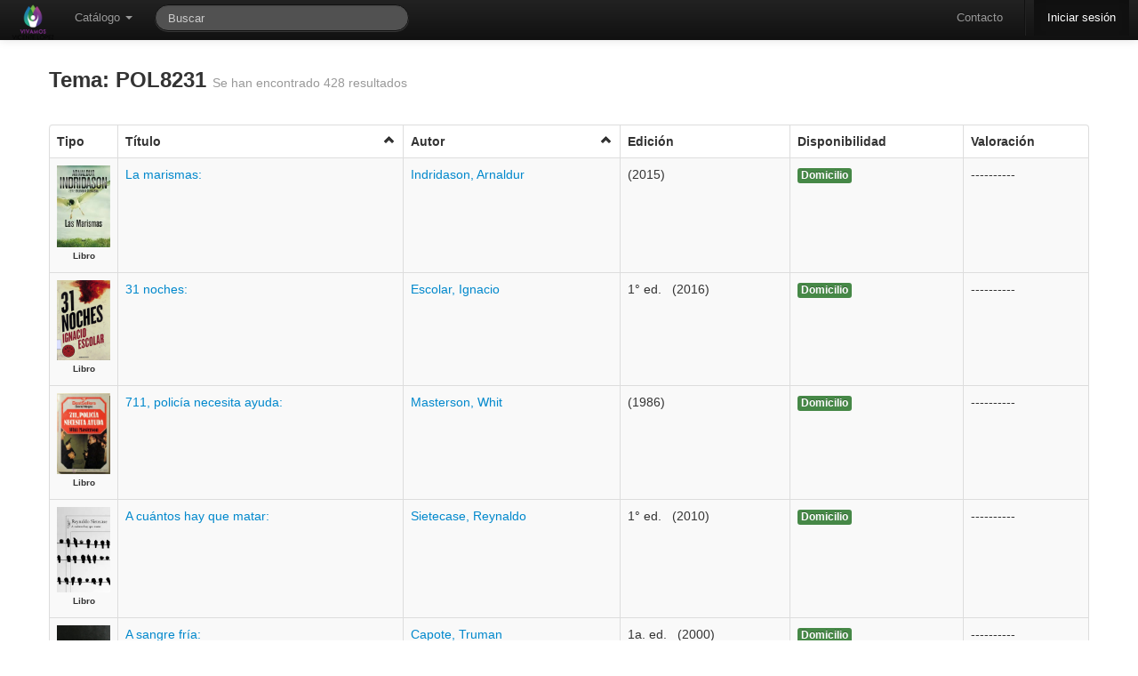

--- FILE ---
content_type: text/html; charset=utf-8
request_url: https://bibliotecamunicipal.vicentelopez.gov.ar/meran/opac-busquedasDB.pl?tipoAccion=BUSQUEDA_AVANZADA&tema=POL8231
body_size: 7657
content:
<!DOCTYPE html>
<html lang="es-ES">

<head>
  <meta http-equiv="Content-Type" content="text/html; charset=utf-8" />
  <meta http-equiv="cache-control" content="no-cache" />
  <meta http-equiv="expires" content="3600" />
  <meta name="revisit-after" content="2 days" />
  <meta name="robots" content="index,follow" />
  <meta name="publisher" content="Grupo Meran" />
  <meta name="copyright" content="" />
  <meta name="author" content="Grupo Meran" />
  <meta name="distribution" content="global" />
  <meta name="description" content="OPAC" />
  <meta name="keywords" content="Your keywords, keywords, keywords, here ..." />
  <meta name="viewport" content="width=device-width, initial-scale=1.0">
  
  <!-- Le HTML5 shim, for IE6-8 support of HTML5 elements -->
  <!--[if lt IE 9]>
    <script src="//html5shim.googlecode.com/svn/trunk/html5.js"></script>
  <![endif]-->


    <!-- Le fav and touch icons -->
    <link rel="shortcut icon" href="/includes/css/favicon.ico">
    <link rel="apple-touch-icon" href="images/apple-touch-icon.png">
    <link rel="apple-touch-icon" sizes="72x72" href="images/apple-touch-icon-72x72.png">
    <link rel="apple-touch-icon" sizes="114x114" href="images/apple-touch-icon-114x114.png">
       
  <link rel="stylesheet" href="/opac-tmpl/temas/default/includes/opac.css" />
  <link rel='stylesheet' media='screen and (max-width: 900px)' href="/opac-tmpl/temas/default/includes/opac-FF_fix.css" />  
  <link rel="stylesheet" href="/includes/jquery/fancybox/fancybox.css" type="text/css" media="screen" />
  <link rel="stylesheet" href="/includes/css/print-opac.css" type="text/css" media="print" />

  <script type="text/javascript">
    var token               = '';
    var imagesForJS         = '/opac-tmpl/temas/POL8231/imagenes';
    var M_LIMITE_RESULTADOS = 200 + "";
    var URL_PREFIX          = '/meran';

  </script>

  
<script type="text/javascript">

    // MENSAJES PARA USUARIOS

    PASSWORDS_DISTINTAS = "Las claves son distintas, ingreselas nuevamente.";

    PASSWORD_EN_BLANCO = "Las clave no puede estar en blanco, ingreselas nuevamente.";

    LAS_CLAVES_SON_DISTINTAS= "Las claves son distintas. Ingreselas nuevamente.";

    CAMBIO_DE_CONTRASENIA= "Cambio de Contraseña";

    ESTA_SEGURO_QUE_DESEA_RESERVAR= 'Realmente desea reservar el ejemplar?';

    ESTA_SEGURO_QUE_DESEA_CANCELAR_RESERVA= 'Realmente desea cancelar la reserva?';

    FAVORITE_ADDED= 'Se agrego el favorito correctamente.';

    FAVORITE_ADDED_ERROR= 'No se pudo agregar el favorito';

    FAVORITE_DELETED= 'Se elimino el favorito correctamente.';

    FAVORITE_CONFIRM_DELETE= 'Desea borrar el favorito?';

    FAVORITE_DELETED_ERROR= 'No se pudo eliminar el favorito';

    CATALOGO_TITLE= 'Alerta de Catalogo';

    OPAC_ALERT_TITLE= 'Alerta de La Biblioteca';
    ARRASTRAR_IMAGEN = "Arrastre para subir la imagen";
    SUBIR_IMAGEN = "Seleccionar imagen";
    POR_FAVOR_INGRESE_SU_APELLIDO   = "Por favor, ingrese su apellido";
    POR_FAVOR_INGRESE_SU_NOMBRE     = "Por favor, ingrese su/s nombre/s";
    POR_FAVOR_INGRESE_SU_MENSAJE    = "Por favor, ingrese su mensaje";
    POR_FAVOR_INGRESE_UNA_DIR_DE_EMAIL_VALIDA= "Por favor, ingrese una direcci\\u00f3n de email v\\u00e1lida";
    
    POR_FAVOR_INGRESE_DEPARTAMENTO= "Por favor, ingrese un departamento";
    
    SEGURO_OCULTAR_NOVEDAD="Esta seguro que quiere ocultar esta novedad?";

    //Mensajes para recomendaciones

    POR_FAVOR_INGRESE_UN_AUTOR = "Por favor, ingrese un autor";
    POR_FAVOR_INGRESE_UN_TITULO = "Por favor, ingrese un titulo";
    POR_FAVOR_INGRESE_UNA_EDICION = "Por favor, ingrese una edicion";
    POR_FAVOR_INGRESE_UNA_EDITORIAL = "Por favor, ingrese una editorial";
    POR_FAVOR_INGRESE_UNA_CANTIDAD = "Por favor, ingrese una cantidad v\\u00e1lida";
    POR_FAVOR_INGRESE_UN_MOTIVO = "Por favor, ingrese un motivo";

    /*=================================================File Uploader=========================================================*/
    TYPE_ERROR  = " Error en {file}: Solamente se permiten extensiones {extensions}";
    SIZE_ERROR  = "{file} es muy grande, el maximo tama&ntilde;o es {sizeLimit}.";
    EMPTY_ERROR = "{file} esta vacio. Elija un archivo con contenido, por favor.";
    ON_LEAVE    = "The files are being uploaded, if you leave now the upload will be cancelled.";  
     /*=================================================Fin File Uploader=========================================================*/

</script>

  <script src="/includes/jquery/jquery.js"></script>
<script src="/includes/bootstrap/js/bootstrap.min.js"></script>
<script src="/includes/bootstrap/js/bootstrap-datepicker.js"></script>
<script type="text/javascript" src="/includes/jquery/bootbox.min.js"></script>


    <script>
      /* Update datepicker plugin so that MM/DD/YYYY format is used. */
      $.extend($.fn.datepicker.defaults, {
        parse: function (string) {
          var matches;
          if ((matches = string.match(/^(\d{2,2})\/(\d{2,2})\/(\d{4,4})$/))) {
            return new Date(matches[3], matches[1] - 1, matches[2]);
          } else {
            return null;
          }
        },
        format: function (date) {
          var
            month = (date.getMonth() + 1).toString(),
            dom = date.getDate().toString();
          if (month.length === 1) {
            month = "0" + month;
          }
          if (dom.length === 1) {
            dom = "0" + dom;
          }
          return dom + "/" + month + "/" + date.getFullYear();
        }
      });  
    </script>
  <script src="/includes/AjaxHelper.js" type="text/javascript"></script>
  <script src="/includes/jquery/ui/ui-min.js" type="text/javascript"></script>
  <script src="/includes/jquery/ui/core.js" type="text/javascript"></script>
  <!-- Librerias necesarias para manejar el Autocomplete -->
<link href="/includes/jquery/jquery.autocomplete.css" type="text/css" rel="stylesheet" />
<script type="text/javascript" src="/includes/jquery/jquery.autocomplete-min.js"></script>
<script type="text/javascript" src="/includes/AutocompleteHelper.js"></script>

  <script src="/includes/jquery/jquery.wysiwyg.js" type="text/javascript"></script>
  <script src="/includes/json/jsonStringify.js" type="text/javascript"></script>
  <script src="/includes/MessageHelper.js" type="text/javascript"></script>
  <script src="/opac-tmpl/includes/circulacionOPAC.js" type="text/javascript"></script>
  <script src="/opac-tmpl/includes/favoritos.js" type="text/javascript"></script>
  <script type="text/javascript" src="/includes/jquery/jquery.expander.js"></script>
  <script type="text/javascript" src="/includes/jquery/jquery.nanoscroller.js"></script>
  <script src="/includes/util.js" type="text/javascript"></script>
  <script src="/includes/md5.js" type="text/javascript"></script>
  <script src="/includes/sha1.js" type="text/javascript"></script>
  <script src="/includes/jsthread.js" type="text/javascript"></script>
  <script type="text/javascript" src="/includes/opac.js"></script>	
  <script type="text/javascript" src="/includes/jquery/jquery.alerts.js"></script>	
  <script type="text/javascript" src="/includes/jquery/fancybox/fancybox.js"></script>
  <script type="text/javascript" src="/includes/jquery/jquery.raty.min.js"></script>
  <script type="text/javascript" src="/includes/jquery/jquery.tmpl.js"></script>
  <script type="text/javascript" src="/includes/modernizr.js"></script>
  

  <script type="text/javascript">

//VARIABLES PARA ui.datepicker.js
CLOSE_TEXT = "Cerar";
CLOSE_STATUS = "Close without change";
CLEAR_TEXT = "Limpiar";
CLEAR_STATUS = "Borrar la fecha actual";
CURRENT_TEXT = "Hoy";
CURRENT_STATUS = "Mostrar mes actual";
NEXT_TEXT = "Siguiente";
NEXT_STATUS = "Mostrar el siguiente mes";
MONTH_STATUS = "Mostrar un mes diferente";
YEAR_STATUS = "Mostrar un año diferente";
WEEK_HEADER = "Smna";
WEEK_STATUS = "Semana del mes";
DAY_STATUS = "Primer día de la semana";
DATE_STATUS = "Seleccione DD/MM/d";
PREV_TEXT = "Anterior";
PREV_STATUS= "Mostrar la fecha anterior";
DATE_STATUS = "Seleccione Dia/Mes/Año";
INIT_STATUS = "Seleccione una fecha";
DATE_FORMAT = "dd/mm/yy";
SHOW_PREVIOUS = "Mostrar anterior";
SHOW_NEXT = "Mostrar siguiente";
SHOW_DIFERENT = "Mostrar uno diferente";


LOADING_RESULTS = "Cargando resultados";
OF = "de";
// END VARIABLES PARA ui.datepicker.js

//Para DataTables

S_LENGTH_MENU= 'Mostrar _MENU_ registros por pagina';
S_ZERO_RECORDS= 'No se encontraron coincidencias';
S_INFO= 'Mostrando _START_ a _END_ registros';
S_INFO_EMPTY= 'Mostrando 0 a 0 registros';
S_INFO_FILTERED= '(filtrados de _MAX_ registros totales)';
S_SEARCH= 'Filtrar: ';


//FIN PARA CALENDAR
CANCELAR= 'Cancelar';
OK= 'Ok';
EDITABLE_MSG= 'Editar...';

</script>
  <title>
    
        BIBLIOTECA MUNICIPAL J. F. GONZALEZ
    
  </title>

  

    <script type="text/javascript">    

      $(document).ready(function() {
  			$('.popover_button').popover({delay: { show: 600, hide: 100 }, trigger: 'hover'});
  			$(".alert").alert();
            
                      $(function () {
                          var $alert = $('#alert_msg_main');
                          if($alert.length)
                          {
                              $alert.animate({height: $alert.css('line-height') || '50px'}, 200)
                              .click(function () {
                                  window.close;
                                  $alert.animate({height: '0'}, 200);
                              });
                          }
                      });
               
        $('#input-bar-search-opac-main').focus();   	
        });
	</script>
	
	
	</head>
	
	<!-- Global IE fix to avoid layout crash when single word size wider than column width -->
	<!--[if IE]><style type="text/css"> body {word-wrap: break-word;}</style><![endif]-->
	    
	<body lang="es-Es" data-spy="scroll" data-target=".side_bar">
	<!-- POAR AHORA ES LA NAV -->

	  <div id="ajax-indicator" class="modal hide fade loading">
			<div class="circle"></div>
			<div class="circle1"></div>
  	  </div>
	
	   <div class="navbar navbar-inverse navbar-fixed-top">
    <div class="navbar-inner">
      <div class="container" style="width: auto;">
        <a class="btn btn-navbar" data-toggle="collapse" data-target=".nav-collapse">
          <span class="icon-bar"></span>
          <span class="icon-bar"></span>
          <span class="icon-bar"></span>
        </a>
        <div id="opacLogo">
          
          	<a href="/meran/opac-main.pl" class="logo_opac_menu">
          		<img src="/private-uploads/logos/MERA-UI.png" />
          	</a>
          
        </div>
        <div class="nav-collapse">
          <ul class="nav">
	            <li class="dropdown">
	              <a href="#" class="dropdown-toggle" data-toggle="dropdown">Cat&aacute;logo <b class="caret"></b></a>
	              <ul class="dropdown-menu">
			            <li>
			                <a href='/meran/opac-advanced_search.pl' onclick='0' title='B&uacute;squeda Avanzada' ><i class='icon-search'></i>B&uacute;squeda Avanzada</a>
			            </li>
			            <li>
			                <a href='/meran/opac-estante.pl' onclick='0' title='Estantes Virtuales' ><i class='icon-folder-open'></i> Estantes Virtuales</a>
			            </li>   
		            </ul>
	            </li>  
	                 
          </ul> 
          <form class="navbar-search pull-left" action="/meran/opac-busquedasDB.pl" method="get" onsubmit="startOverlay(); return true;">
              <input type="text" name="string" id="search_bar" class="search-query span3" placeholder="Buscar"
                   		  x-webkit-speech onwebkitspeechchange="javascript:startSearch();" 
                   		  speech onspeechchange="javascript:startSearch();"
                   		  value=""
              >
              <input type="hidden" name="tipoAccion" value="BUSQUEDA_COMBINABLE" />
              <input type="hidden" name="token" value="" />
          </form>

          <ul class="nav pull-right">
            <li>
                    <a href='/meran/opac-contact.pl' onclick='0' title='Contacto' >Contacto</a>
			 </li>
            <li class="divider-vertical"></li>
			
            	<li class="active" >
            	
                      <a href='/meran/auth.pl' onclick='0' title='Iniciar sesi&oacute;n' >Iniciar sesi&oacute;n</a>
            	</li>
            
          </ul>
        </div><!-- /.nav-collapse -->
      </div>
    </div><!-- /navbar-inner -->
  </div>

	   	   
		<div class="container main_content" id="principal">	
				  <div id="end_top">
					    
		  			</div>	   
			        
			        
			              <script type="text/javascript">
    ORDEN ="";
    SENTIDO_ORDEN ="0";
    PRIMERA_VEZ = "1";

    function cambiarSentidoOrd(){
      if (SENTIDO_ORDEN){
        $('#icon_'+ ORDEN).attr("class","icon-chevron-up click");
      } else {
        $('#icon_'+ ORDEN).attr("class","icon-chevron-down click");
      }
    }


    function submitForm(form_id) {
        $('#' + form_id).submit();
    }

    	

      function ordenar_busqueda_opac(orden){
        if (PRIMERA_VEZ == "2"){
             SENTIDO_ORDEN= 0;
             PRIMERA_VEZ="1";
       } else {
            if (orden == ORDEN) {
                    if (SENTIDO_ORDEN == 1){
                        SENTIDO_ORDEN= 0;
                    } else{
                        SENTIDO_ORDEN= 1;
                    }
            }  else {
                      SENTIDO_ORDEN= 0;
                      ORDEN = orden;
            }
        }
      
        $('#orden').val(ORDEN);
        $('#sentido_orden').val(SENTIDO_ORDEN);
        $('#primera_vez').val(PRIMERA_VEZ);

        cambiarSentidoOrd();
        $('#ordenar_tabla').submit();

    }   


	function generarPDF(form_id) {
		$('#export').val("1");
        $('#' + form_id).submit();
    }

    $(document).ready(function() {
        $('.fancylink').fancybox();
    });
</script>


	        	<div>
		        	
			          
            		<div class="page-header" style="border-bottom: none; padding-bottom: 0px;">
            			<h3>
		            		
		            			 Tema: POL8231
		            		
	            			<small>Se han encontrado 428 resultados</small>
            			</h3>
            		</div>
            		
            		
			    </div>



          




    
      
                <script type="text/javascript">
                </script>
      
                <script type="text/javascript">
                </script>
      
                <script type="text/javascript">
                </script>
      
                <script type="text/javascript">
                </script>
      
                <script type="text/javascript">
                </script>
      
                <script type="text/javascript">
                </script>
      
                <script type="text/javascript">
                </script>
      
                <script type="text/javascript">
                </script>
      
                <script type="text/javascript">
                </script>
      
                <script type="text/javascript">
                </script>
      

    
            
            
    
    
    
    
             <table id=tablaResult class='table table-striped table table-bordered'><thead><th>Tipo</th><th class='click' id='columna_titulo' onclick=ordenar_busqueda_opac('titulo')>T&iacute;tulo <i id='icon_titulo' class='icon-chevron-up click' style='float:right;'></th><th class='click' id='columna_autor' onclick=ordenar_busqueda_opac('autor')>Autor <i id='icon_autor' class='icon-chevron-up click' style='float:right;'></th><th>Edici&oacute;n</th><th>Disponibilidad</th><th>Valoraci&oacute;n</th></thead>
             <tbody>  
                
                    <tr>


                     <td style="width: 60px;">
                      
                             
                               
                                
                                  
                               
                              
                                
                                  
                                    <a class="fancylink" rel="group_" href="/uploads/covers-added/974e53cc9e9877079c911c047304ce10.jpeg">
                                      <img class="cover_result" alt="coverllll" src="/uploads/covers-added/974e53cc9e9877079c911c047304ce10.jpeg" title="Portada" />
                                   </a>
                                
                               
                              
                            
                      
                         <br />
                         <center><div style="font-weight: bold; font-size: 10px; clear:both;" >Libro </div></center>
                     </td>

                        <td>	
                            
                                    <a href='/meran/opac-detail.pl?id1=18633' onclick='startOverlay();' title='Mostrar Detalle del registro' > La marismas:  </a>
                            
                        </td>

                        <td>
                            
                                <a href='/meran/opac-busquedasDB.pl?tipoAccion=BUSQUEDA_AVANZADA&autor=Indridason, Arnaldur' onclick='0' title='Buscar de este autor' >Indridason, Arnaldur</a>                                
                            
                        </td>

                        <td>
                        
							
								<span id="grupos_18633" class="detalle_registro_edicion">
									
										
										
											
												(2015)<br/>
											
										
											
									
								</span>
						  <script type="text/javascript">$("#grupos_18633").expander({
							  slicePoint: 2000, 
							  widow: 10,
							  expandEffect: 'fadeIn', 
							  expandText: '<i class="icon-arrow-down"></i>',
							  userCollapseText: '<i class="icon-arrow-up"></i>',
                              expandPrefix: '',
							});
						 </script>
							
						
   


   	  					

                        </td>

                        <td>
                            
                                
                                	
                                    
                                        
                                    	<span class="label  label-success ">Domicilio</span>
                                        <br /><br />
                                    
                                
                                	
                                    
                                
                            
                        </td>
                        <td class="span2">
                            
	                           ----------
	                         
                        </td>
                        
                    </tr>
        			<script>
						$('#rating_18633').raty({
							  readOnly : true,
							  half  : true,
							  score    : 0,
						});
					</script>

                
                    <tr>


                     <td style="width: 60px;">
                      
                             
                               
                                
                                  
                               
                              
                                
                                  
                                    <a class="fancylink" rel="group_" href="/uploads/covers-added/be3c9627273003246d02380bdddb8ae8.jpeg">
                                      <img class="cover_result" alt="coverllll" src="/uploads/covers-added/be3c9627273003246d02380bdddb8ae8.jpeg" title="Portada" />
                                   </a>
                                
                               
                              
                            
                      
                         <br />
                         <center><div style="font-weight: bold; font-size: 10px; clear:both;" >Libro </div></center>
                     </td>

                        <td>	
                            
                                    <a href='/meran/opac-detail.pl?id1=7669' onclick='startOverlay();' title='Mostrar Detalle del registro' >31 noches:  </a>
                            
                        </td>

                        <td>
                            
                                <a href='/meran/opac-busquedasDB.pl?tipoAccion=BUSQUEDA_AVANZADA&autor=Escolar, Ignacio' onclick='0' title='Buscar de este autor' >Escolar, Ignacio</a>                                
                            
                        </td>

                        <td>
                        
							
								<span id="grupos_7669" class="detalle_registro_edicion">
									
										
											1° ed. &nbsp;
										
										
											
												(2016)<br/>
											
										
											
									
								</span>
						  <script type="text/javascript">$("#grupos_7669").expander({
							  slicePoint: 2000, 
							  widow: 10,
							  expandEffect: 'fadeIn', 
							  expandText: '<i class="icon-arrow-down"></i>',
							  userCollapseText: '<i class="icon-arrow-up"></i>',
                              expandPrefix: '',
							});
						 </script>
							
						
   


   	  					

                        </td>

                        <td>
                            
                                
                                	
                                    
                                        
                                    	<span class="label  label-success ">Domicilio</span>
                                        <br /><br />
                                    
                                
                                	
                                    
                                
                            
                        </td>
                        <td class="span2">
                            
	                           ----------
	                         
                        </td>
                        
                    </tr>
        			<script>
						$('#rating_7669').raty({
							  readOnly : true,
							  half  : true,
							  score    : 0,
						});
					</script>

                
                    <tr>


                     <td style="width: 60px;">
                      
                             
                               
                                
                                  
                               
                              
                                
                                  
                                    <a class="fancylink" rel="group_" href="/uploads/covers-added/c97878c4e05e75117ec1e2b1b7a35f3a.jpeg">
                                      <img class="cover_result" alt="coverllll" src="/uploads/covers-added/c97878c4e05e75117ec1e2b1b7a35f3a.jpeg" title="Portada" />
                                   </a>
                                
                               
                              
                            
                      
                         <br />
                         <center><div style="font-weight: bold; font-size: 10px; clear:both;" >Libro </div></center>
                     </td>

                        <td>	
                            
                                    <a href='/meran/opac-detail.pl?id1=6158' onclick='startOverlay();' title='Mostrar Detalle del registro' >711, policía necesita ayuda:  </a>
                            
                        </td>

                        <td>
                            
                                <a href='/meran/opac-busquedasDB.pl?tipoAccion=BUSQUEDA_AVANZADA&autor=Masterson, Whit' onclick='0' title='Buscar de este autor' >Masterson, Whit</a>                                
                            
                        </td>

                        <td>
                        
							
								<span id="grupos_6158" class="detalle_registro_edicion">
									
										
										
											
												(1986)<br/>
											
										
											
									
								</span>
						  <script type="text/javascript">$("#grupos_6158").expander({
							  slicePoint: 2000, 
							  widow: 10,
							  expandEffect: 'fadeIn', 
							  expandText: '<i class="icon-arrow-down"></i>',
							  userCollapseText: '<i class="icon-arrow-up"></i>',
                              expandPrefix: '',
							});
						 </script>
							
						
   


   	  					

                        </td>

                        <td>
                            
                                
                                	
                                    
                                        
                                    	<span class="label  label-success ">Domicilio</span>
                                        <br /><br />
                                    
                                
                                	
                                    
                                
                            
                        </td>
                        <td class="span2">
                            
	                           ----------
	                         
                        </td>
                        
                    </tr>
        			<script>
						$('#rating_6158').raty({
							  readOnly : true,
							  half  : true,
							  score    : 0,
						});
					</script>

                
                    <tr>


                     <td style="width: 60px;">
                      
                             
                               
                                
                                  
                               
                              
                                
                                  
                                    <a class="fancylink" rel="group_" href="/uploads/covers-added/74996036cf656307a927b90d97bc88e2.jpeg">
                                      <img class="cover_result" alt="coverllll" src="/uploads/covers-added/74996036cf656307a927b90d97bc88e2.jpeg" title="Portada" />
                                   </a>
                                
                               
                              
                            
                      
                         <br />
                         <center><div style="font-weight: bold; font-size: 10px; clear:both;" >Libro </div></center>
                     </td>

                        <td>	
                            
                                    <a href='/meran/opac-detail.pl?id1=10237' onclick='startOverlay();' title='Mostrar Detalle del registro' >A cuántos hay que matar:  </a>
                            
                        </td>

                        <td>
                            
                                <a href='/meran/opac-busquedasDB.pl?tipoAccion=BUSQUEDA_AVANZADA&autor=Sietecase, Reynaldo' onclick='0' title='Buscar de este autor' >Sietecase, Reynaldo</a>                                
                            
                        </td>

                        <td>
                        
							
								<span id="grupos_10237" class="detalle_registro_edicion">
									
										
											1° ed. &nbsp;
										
										
											
												(2010)<br/>
											
										
											
									
								</span>
						  <script type="text/javascript">$("#grupos_10237").expander({
							  slicePoint: 2000, 
							  widow: 10,
							  expandEffect: 'fadeIn', 
							  expandText: '<i class="icon-arrow-down"></i>',
							  userCollapseText: '<i class="icon-arrow-up"></i>',
                              expandPrefix: '',
							});
						 </script>
							
						
   


   	  					

                        </td>

                        <td>
                            
                                
                                	
                                    
                                        
                                    	<span class="label  label-success ">Domicilio</span>
                                        <br /><br />
                                    
                                
                                	
                                    
                                
                            
                        </td>
                        <td class="span2">
                            
	                           ----------
	                         
                        </td>
                        
                    </tr>
        			<script>
						$('#rating_10237').raty({
							  readOnly : true,
							  half  : true,
							  score    : 0,
						});
					</script>

                
                    <tr>


                     <td style="width: 60px;">
                      
                             
                               
                                
                                  
                               
                              
                                
                                  
                                    <a class="fancylink" rel="group_" href="/uploads/covers-added/29e65fc534258a63bde7981e9d81c304.jpeg">
                                      <img class="cover_result" alt="coverllll" src="/uploads/covers-added/29e65fc534258a63bde7981e9d81c304.jpeg" title="Portada" />
                                   </a>
                                
                               
                              
                            
                      
                         <br />
                         <center><div style="font-weight: bold; font-size: 10px; clear:both;" >Libro </div></center>
                     </td>

                        <td>	
                            
                                    <a href='/meran/opac-detail.pl?id1=79' onclick='startOverlay();' title='Mostrar Detalle del registro' >A sangre fría:  </a>
                            
                        </td>

                        <td>
                            
                                <a href='/meran/opac-busquedasDB.pl?tipoAccion=BUSQUEDA_AVANZADA&autor=Capote, Truman' onclick='0' title='Buscar de este autor' >Capote, Truman</a>                                
                            
                        </td>

                        <td>
                        
							
								<span id="grupos_79" class="detalle_registro_edicion">
									
										
											1a. ed. &nbsp;
										
										
											
												(2000)<br/>
											
										
											
									
								</span>
						  <script type="text/javascript">$("#grupos_79").expander({
							  slicePoint: 2000, 
							  widow: 10,
							  expandEffect: 'fadeIn', 
							  expandText: '<i class="icon-arrow-down"></i>',
							  userCollapseText: '<i class="icon-arrow-up"></i>',
                              expandPrefix: '',
							});
						 </script>
							
						
   


   	  					

                        </td>

                        <td>
                            
                                
                                	
                                    
                                        
                                    	<span class="label  label-success ">Domicilio</span>
                                        <br /><br />
                                    
                                
                                	
                                    
                                
                            
                        </td>
                        <td class="span2">
                            
	                           ----------
	                         
                        </td>
                        
                    </tr>
        			<script>
						$('#rating_79').raty({
							  readOnly : true,
							  half  : true,
							  score    : 0,
						});
					</script>

                
                    <tr>


                     <td style="width: 60px;">
                      
                             
                               
                                
                                  
                               
                              
                                
                                  
                                    <a class="fancylink" rel="group_" href="/uploads/covers-added/90ec69900311116d9328faa8092d03fa.jpeg">
                                      <img class="cover_result" alt="coverllll" src="/uploads/covers-added/90ec69900311116d9328faa8092d03fa.jpeg" title="Portada" />
                                   </a>
                                
                               
                              
                            
                      
                         <br />
                         <center><div style="font-weight: bold; font-size: 10px; clear:both;" >Libro </div></center>
                     </td>

                        <td>	
                            
                                    <a href='/meran/opac-detail.pl?id1=15493' onclick='startOverlay();' title='Mostrar Detalle del registro' >Academia Belladonna:  </a>
                            
                        </td>

                        <td>
                            
                                <a href='/meran/opac-busquedasDB.pl?tipoAccion=BUSQUEDA_AVANZADA&autor=De Santis, Pablo' onclick='0' title='Buscar de este autor' >De Santis, Pablo</a>                                
                            
                        </td>

                        <td>
                        
							
								<span id="grupos_15493" class="detalle_registro_edicion">
									
										
											1a ed. &nbsp;
										
										
											
												(2021)<br/>
											
										
											
									
								</span>
						  <script type="text/javascript">$("#grupos_15493").expander({
							  slicePoint: 2000, 
							  widow: 10,
							  expandEffect: 'fadeIn', 
							  expandText: '<i class="icon-arrow-down"></i>',
							  userCollapseText: '<i class="icon-arrow-up"></i>',
                              expandPrefix: '',
							});
						 </script>
							
						
   


   	  					

                        </td>

                        <td>
                            
                                
                                	
                                    
                                        
                                    	<span class="label  label-success ">Domicilio</span>
                                        <br /><br />
                                    
                                
                                	
                                    
                                
                            
                        </td>
                        <td class="span2">
                            
	                           ----------
	                         
                        </td>
                        
                    </tr>
        			<script>
						$('#rating_15493').raty({
							  readOnly : true,
							  half  : true,
							  score    : 0,
						});
					</script>

                
                    <tr>


                     <td style="width: 60px;">
                      
                             
                               
                                
                                  
                               
                              
                                
                                  
                                    <a class="fancylink" rel="group_" href="/uploads/covers-added/1bab56230b2cd87875e1aaa2c8ef4131.jpeg">
                                      <img class="cover_result" alt="coverllll" src="/uploads/covers-added/1bab56230b2cd87875e1aaa2c8ef4131.jpeg" title="Portada" />
                                   </a>
                                
                               
                              
                            
                      
                         <br />
                         <center><div style="font-weight: bold; font-size: 10px; clear:both;" >Libro </div></center>
                     </td>

                        <td>	
                            
                                    <a href='/meran/opac-detail.pl?id1=16242' onclick='startOverlay();' title='Mostrar Detalle del registro' >Ad vitam aeternam:  </a>
                            
                        </td>

                        <td>
                            
                                <a href='/meran/opac-busquedasDB.pl?tipoAccion=BUSQUEDA_AVANZADA&autor=Jonquet, Thierry' onclick='0' title='Buscar de este autor' >Jonquet, Thierry</a>                                
                            
                        </td>

                        <td>
                        
							
								<span id="grupos_16242" class="detalle_registro_edicion">
									
										
											1a ed. &nbsp;
										
										
											
												(2004)<br/>
											
										
											
									
								</span>
						  <script type="text/javascript">$("#grupos_16242").expander({
							  slicePoint: 2000, 
							  widow: 10,
							  expandEffect: 'fadeIn', 
							  expandText: '<i class="icon-arrow-down"></i>',
							  userCollapseText: '<i class="icon-arrow-up"></i>',
                              expandPrefix: '',
							});
						 </script>
							
						
   


   	  					

                        </td>

                        <td>
                            
                                
                                	
                                    
                                        
                                    	<span class="label  label-success ">Domicilio</span>
                                        <br /><br />
                                    
                                
                                	
                                    
                                
                            
                        </td>
                        <td class="span2">
                            
	                           ----------
	                         
                        </td>
                        
                    </tr>
        			<script>
						$('#rating_16242').raty({
							  readOnly : true,
							  half  : true,
							  score    : 0,
						});
					</script>

                
                    <tr>


                     <td style="width: 60px;">
                      
                             
                               
                                
                                  
                               
                              
                                
                                  
                                    <a class="fancylink" rel="group_" href="/uploads/covers-added/05571fef19a9b26f14a649cedd9d3ae7.jpeg">
                                      <img class="cover_result" alt="coverllll" src="/uploads/covers-added/05571fef19a9b26f14a649cedd9d3ae7.jpeg" title="Portada" />
                                   </a>
                                
                               
                              
                            
                      
                         <br />
                         <center><div style="font-weight: bold; font-size: 10px; clear:both;" >Libro </div></center>
                     </td>

                        <td>	
                            
                                    <a href='/meran/opac-detail.pl?id1=13504' onclick='startOverlay();' title='Mostrar Detalle del registro' >Adiós héroe americano :  </a>
                            
                        </td>

                        <td>
                            
                                <a href='/meran/opac-busquedasDB.pl?tipoAccion=BUSQUEDA_AVANZADA&autor=Goldman, Eduardo' onclick='0' title='Buscar de este autor' >Goldman, Eduardo</a>                                
                            
                        </td>

                        <td>
                        
							
								<span id="grupos_13504" class="detalle_registro_edicion">
									
										
											1a ed. &nbsp;
										
										
											
												(2010)<br/>
											
										
											
									
								</span>
						  <script type="text/javascript">$("#grupos_13504").expander({
							  slicePoint: 2000, 
							  widow: 10,
							  expandEffect: 'fadeIn', 
							  expandText: '<i class="icon-arrow-down"></i>',
							  userCollapseText: '<i class="icon-arrow-up"></i>',
                              expandPrefix: '',
							});
						 </script>
							
						
   


   	  					

                        </td>

                        <td>
                            
                                
                                	
                                    
                                        
                                    	<span class="label  label-success ">Domicilio</span>
                                        <br /><br />
                                    
                                
                                	
                                    
                                
                            
                        </td>
                        <td class="span2">
                            
	                           ----------
	                         
                        </td>
                        
                    </tr>
        			<script>
						$('#rating_13504').raty({
							  readOnly : true,
							  half  : true,
							  score    : 0,
						});
					</script>

                
                    <tr>


                     <td style="width: 60px;">
                      
                             
                               
                                
                                  
                               
                              
                                
                                  
                                    <a class="fancylink" rel="group_" href="/uploads/covers-added/9eb08caab722dd6d1075d90c61b49bb8.jpeg">
                                      <img class="cover_result" alt="coverllll" src="/uploads/covers-added/9eb08caab722dd6d1075d90c61b49bb8.jpeg" title="Portada" />
                                   </a>
                                
                               
                              
                            
                      
                         <br />
                         <center><div style="font-weight: bold; font-size: 10px; clear:both;" >Libro </div></center>
                     </td>

                        <td>	
                            
                                    <a href='/meran/opac-detail.pl?id1=9013' onclick='startOverlay();' title='Mostrar Detalle del registro' >Adiós, muñeca :  </a>
                            
                        </td>

                        <td>
                            
                                <a href='/meran/opac-busquedasDB.pl?tipoAccion=BUSQUEDA_AVANZADA&autor=Chandler, Raymond' onclick='0' title='Buscar de este autor' >Chandler, Raymond</a>                                
                            
                        </td>

                        <td>
                        
							
								<span id="grupos_9013" class="detalle_registro_edicion">
									
										
											1° ed. &nbsp;
										
										
											
												(2003)<br/>
											
										
											
									
								</span>
						  <script type="text/javascript">$("#grupos_9013").expander({
							  slicePoint: 2000, 
							  widow: 10,
							  expandEffect: 'fadeIn', 
							  expandText: '<i class="icon-arrow-down"></i>',
							  userCollapseText: '<i class="icon-arrow-up"></i>',
                              expandPrefix: '',
							});
						 </script>
							
						
   


   	  					

                        </td>

                        <td>
                            
                                
                                	
                                    
                                        
                                    	<span class="label  label-success ">Domicilio</span>
                                        <br /><br />
                                    
                                
                                	
                                    
                                
                            
                        </td>
                        <td class="span2">
                            
	                           ----------
	                         
                        </td>
                        
                    </tr>
        			<script>
						$('#rating_9013').raty({
							  readOnly : true,
							  half  : true,
							  score    : 0,
						});
					</script>

                
                    <tr>


                     <td style="width: 60px;">
                      
                             
                               
                                
                                  
                               
                              
                                
                                  
                                    <a class="fancylink" rel="group_" href="/uploads/covers-added/8b71694edf5e156c944d4097fccd5cc2.jpeg">
                                      <img class="cover_result" alt="coverllll" src="/uploads/covers-added/8b71694edf5e156c944d4097fccd5cc2.jpeg" title="Portada" />
                                   </a>
                                
                               
                              
                            
                               
                                
                                  
                               
                              
                                
                                  
                                    <a class="fancylink" rel="group_" href="/uploads/covers-added/33b840c13dadfce876c0b261ac966fbb.jpeg">
                                      <img class="cover_result" alt="coverllll" src="/uploads/covers-added/33b840c13dadfce876c0b261ac966fbb.jpeg" title="Portada" />
                                   </a>
                                
                               
                              
                            
                      
                         <br />
                         <center><div style="font-weight: bold; font-size: 10px; clear:both;" >Libro </div></center>
                     </td>

                        <td>	
                            
                                    <a href='/meran/opac-detail.pl?id1=7671' onclick='startOverlay();' title='Mostrar Detalle del registro' >Alex:  </a>
                            
                        </td>

                        <td>
                            
                                <a href='/meran/opac-busquedasDB.pl?tipoAccion=BUSQUEDA_AVANZADA&autor=Lemaitre, Pierre' onclick='0' title='Buscar de este autor' >Lemaitre, Pierre</a>                                
                            
                        </td>

                        <td>
                        
							
								<span id="grupos_7671" class="detalle_registro_edicion">
									
										
											1 ed. &nbsp;
										
										
											
												(2016)<br/>
											
										
											
									
										
											1° ed. &nbsp;
										
										
											
									
								</span>
						  <script type="text/javascript">$("#grupos_7671").expander({
							  slicePoint: 2000, 
							  widow: 10,
							  expandEffect: 'fadeIn', 
							  expandText: '<i class="icon-arrow-down"></i>',
							  userCollapseText: '<i class="icon-arrow-up"></i>',
                              expandPrefix: '',
							});
						 </script>
							
						
   


   	  					

                        </td>

                        <td>
                            
                                
                                	
                                    
                                        
                                    	<span class="label  label-success ">Domicilio</span>
                                        <br /><br />
                                    
                                
                                	
                                    
                                
                            
                        </td>
                        <td class="span2">
                            
	                           ----------
	                         
                        </td>
                        
                    </tr>
        			<script>
						$('#rating_7671').raty({
							  readOnly : true,
							  half  : true,
							  score    : 0,
						});
					</script>

                
             </tbody>
        </table>
        <div class="contenedor_paginador"><div class='pagination pagination-centered'><ul><li class='active click'><a href='/meran/opac-busquedasDB.pl?token=&titulo=&autor=&tipo=&tipo_nivel3_name=&tipoAccion=BUSQUEDA_AVANZADA&only_available=0&tipoAccion=BUSQUEDA_AVANZADA&tema=POL8231&sentido_orden=0&only_available=0&page=1' class='active click'> 1 </a></li><li class='click'><a href='/meran/opac-busquedasDB.pl?token=&titulo=&autor=&tipo=&tipo_nivel3_name=&tipoAccion=BUSQUEDA_AVANZADA&only_available=0&tipoAccion=BUSQUEDA_AVANZADA&tema=POL8231&sentido_orden=0&only_available=0&page=2' class='click'> 2 </a></li><li class='click'><a href='/meran/opac-busquedasDB.pl?token=&titulo=&autor=&tipo=&tipo_nivel3_name=&tipoAccion=BUSQUEDA_AVANZADA&only_available=0&tipoAccion=BUSQUEDA_AVANZADA&tema=POL8231&sentido_orden=0&only_available=0&page=3' class='click'> 3 </a></li><li class='click'><a href='/meran/opac-busquedasDB.pl?token=&titulo=&autor=&tipo=&tipo_nivel3_name=&tipoAccion=BUSQUEDA_AVANZADA&only_available=0&tipoAccion=BUSQUEDA_AVANZADA&tema=POL8231&sentido_orden=0&only_available=0&page=4' class='click'> 4 </a></li><li class='click'><a href='/meran/opac-busquedasDB.pl?token=&titulo=&autor=&tipo=&tipo_nivel3_name=&tipoAccion=BUSQUEDA_AVANZADA&only_available=0&tipoAccion=BUSQUEDA_AVANZADA&tema=POL8231&sentido_orden=0&only_available=0&page=5' class='click'> 5 </a></li><li class='click'><a href='/meran/opac-busquedasDB.pl?token=&titulo=&autor=&tipo=&tipo_nivel3_name=&tipoAccion=BUSQUEDA_AVANZADA&only_available=0&tipoAccion=BUSQUEDA_AVANZADA&tema=POL8231&sentido_orden=0&only_available=0&page=6' class='click'> 6 </a></li><li class='click'><a href='/meran/opac-busquedasDB.pl?token=&titulo=&autor=&tipo=&tipo_nivel3_name=&tipoAccion=BUSQUEDA_AVANZADA&only_available=0&tipoAccion=BUSQUEDA_AVANZADA&tema=POL8231&sentido_orden=0&only_available=0&page=7' class='click'> 7 </a></li><li class='click'><a href='/meran/opac-busquedasDB.pl?token=&titulo=&autor=&tipo=&tipo_nivel3_name=&tipoAccion=BUSQUEDA_AVANZADA&only_available=0&tipoAccion=BUSQUEDA_AVANZADA&tema=POL8231&sentido_orden=0&only_available=0&page=8' class='click'> 8 </a></li><li class='click'><a href='/meran/opac-busquedasDB.pl?token=&titulo=&autor=&tipo=&tipo_nivel3_name=&tipoAccion=BUSQUEDA_AVANZADA&only_available=0&tipoAccion=BUSQUEDA_AVANZADA&tema=POL8231&sentido_orden=0&only_available=0&page=9' class='click'> 9 </a></li><li class='click'><a href='/meran/opac-busquedasDB.pl?token=&titulo=&autor=&tipo=&tipo_nivel3_name=&tipoAccion=BUSQUEDA_AVANZADA&only_available=0&tipoAccion=BUSQUEDA_AVANZADA&tema=POL8231&sentido_orden=0&only_available=0&page=10' class='click'> 10 </a></li><li class='next'><a href='/meran/opac-busquedasDB.pl?token=&titulo=&autor=&tipo=&tipo_nivel3_name=&tipoAccion=BUSQUEDA_AVANZADA&only_available=0&tipoAccion=BUSQUEDA_AVANZADA&tema=POL8231&sentido_orden=0&only_available=0&page=2' class='next' title='Siguiente »'>Siguiente »</a></li><li class='next'><a href='/meran/opac-busquedasDB.pl?token=&titulo=&autor=&tipo=&tipo_nivel3_name=&tipoAccion=BUSQUEDA_AVANZADA&only_available=0&tipoAccion=BUSQUEDA_AVANZADA&tema=POL8231&sentido_orden=0&only_available=0&page=43' class='next' title='&Uacute;ltimo »'>&Uacute;ltimo »</a></li></div></div>
     <div id="datos_busqueda">
          <form id="ordenar_tabla" action="/meran/opac-busquedasDB.pl" method="get">
                <input type="hidden" id="string" name="string" value=""/>
                <input type="hidden" id="titulo" name="titulo" value=""/>
                <input type="hidden" id="autor" name="autor" value=""/>
                <input type="hidden" id="isbn" name="isbn" value=""/>
                <input type="hidden" id="tipo" name="tipo" value=""/>
                <input type="hidden" id="tema" name="tema" value="POL8231"/>
                <input type="hidden" id="estante" name="estante" value=""/>
                <input type="hidden" id="tipoAccion" name="tipoAccion" value="BUSQUEDA_AVANZADA" />
                <input type="hidden" id="token" name="token" value="" />
                <input type="hidden" id="orden" name="orden" value="" />
                <input type="hidden" id="export" name="export" value="" />
                <input type="hidden" id="sentido_orden" name="sentido_orden" value="" />
                <input type="hidden" id="primera_vez" name="primera_vez" value="" />
        </form>
    </div>        
         <div class="form-actions" id="actions_ejemplares" style="margin-bottom: 0;">
               <td>
                  <div class='btn-group '><a class='btn btn-primary '  class='click' onclick='generarPDF("ordenar_tabla")'><i class='icon-white icon-inbox'></i>  Guardar B&uacute;squeda</a></div>
               </td>
	         </div>       
  	
  

			        
		        


<div id="resultHistoriales"> </div>
<div id="result"> </div>
<!-- usado como referencia por el MessageHelper -->

</div>
	
</body>
</html>



--- FILE ---
content_type: text/css
request_url: https://bibliotecamunicipal.vicentelopez.gov.ar/includes/css/print-opac.css
body_size: 708
content:
/*
 * Meran - MERAN UNLP is a ILS (Integrated Library System) wich provides Catalog,
 * Circulation and User's Management. It's written in Perl, and uses Apache2
 * Web-Server, MySQL database and Sphinx 2 indexing.
 * Copyright (C) 2009-2013 Grupo de desarrollo de Meran CeSPI-UNLP
 *
 * This file is part of Meran.
 *
 * Meran is free software: you can redistribute it and/or modify
 * it under the terms of the GNU General Public License as published by
 * the Free Software Foundation, either version 3 of the License, or
 * (at your option) any later version.
 *
 * Meran is distributed in the hope that it will be useful,
 * but WITHOUT ANY WARRANTY; without even the implied warranty of
 * MERCHANTABILITY or FITNESS FOR A PARTICULAR PURPOSE.  See the
 * GNU General Public License for more details.
 *
 * You should have received a copy of the GNU General Public License
 * along with Meran.  If not, see <http://www.gnu.org/licenses/>.
 */

h1 {
    font-size: 23px !important;
}

.navbar-inner {
    display: none;
}

.side_bar {
    display: none;
}

.right {
    display: none;
}

.btn {
    display: none;
}

 /* FIXME */
.alert {
    display: none;
}

.portadaEdicionImage {
    display: none;

#divDisponivilidadOpac { 
    display: none;
}